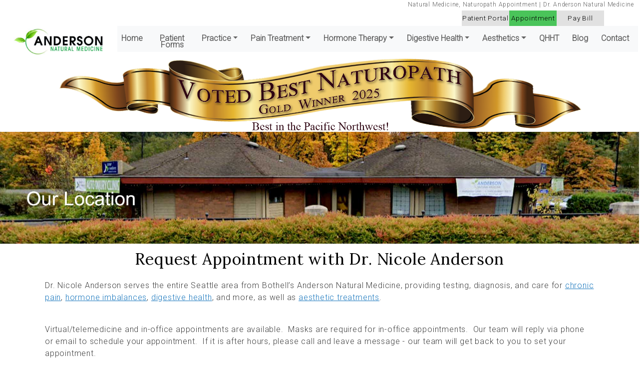

--- FILE ---
content_type: text/html
request_url: https://www.andersonnaturalmedicine.net/appointment.asp
body_size: 9194
content:
<!DOCTYPE html>
<html lang="en">
    

  <head>
    <meta charset="utf-8">
    <meta http-equiv="X-UA-Compatible" content="IE=edge">
    <meta name="viewport" content="width=device-width, initial-scale=1, shrink-to-fit=no">
    <!-- The above 3 meta tags *must* come first in the head; any other head content must come *after* these tags -->

    <!-- Google Tag Manager -->
    <script>(function(w,d,s,l,i){w[l]=w[l]||[];w[l].push({'gtm.start':
    new Date().getTime(),event:'gtm.js'});var f=d.getElementsByTagName(s)[0],
    j=d.createElement(s),dl=l!='dataLayer'?'&l='+l:'';j.async=true;j.src=
    'https://www.googletagmanager.com/gtm.js?id='+i+dl;f.parentNode.insertBefore(j,f);
    })(window,document,'script','dataLayer','GTM-TGT26FP');</script>
    <!-- End Google Tag Manager -->
    
    
    <title>Natural Medicine, Naturopath Appointment | Dr. Anderson Natural Medicine</title>
    <meta name="description" content="Natural Medicine, Naturopath Appointment, Natural medicine and using the healing power of nature, Dr. Anderson focuses on healing, not suppressing your symptoms.  At Anderson Natural Medicine we treat a variety of health issues, specializing in pain solutions, hormone therapy, digestive health and aesthetics.  Call today 425-429-2334, or request an appointment online.">
    <meta name="keywords" content="Natural medicine, naturopathic doctor, naturopath, naturopathic doctor near me, naturopath near me, naturopathic medicine, naturopathic physician, naturopathic practitioner, natural medicine doctor">
    <meta name="author" content="Dr. Nicole Anderson">

    <link rel="icon" href="favicon.ico">
    <link rel="apple-touch-icon" href="apple-icon-60x60.png" />

    <meta name="geo.region" content="US-WA" />
    <meta name="geo.placename" content="Bothell, WA" />
    <meta name="revisit-after" content="7 days" />

    <meta property="og:type" content="website"/>
    <meta property="og:url" content="https://www.andersonnaturalmedicine.net/appointment.asp"/>
    <meta property="og:image" content="https://www.andersonnaturalmedicine.net/template/andersonnaturalmedicine_logo.jpg"/>
    <meta property="og:title" content="Natural Medicine, Naturopath Appointment | Dr. Anderson Natural Medicine"/>
    <meta property="og:description" content="Natural Medicine, Naturopath Appointment, Natural medicine and using the healing power of nature, Dr. Anderson focuses on healing, not suppressing your symptoms.  At Anderson Natural Medicine we treat a variety of health issues, specializing in pain solutions, hormone therapy, digestive health and aesthetics.  Call today 425-429-2334, or request an appointment online."/>
    <meta property="fb:admins" content=""/>

<!--    
    <meta name="twitter:card" content="summary_large_image" />
    <meta name="twitter:site" content="@TWITTERHANDLE" />
    <meta name="twitter:creator" content="@TWITTERHANDLE">
    <meta name="twitter:title" content="Natural Medicine, Naturopath Appointment | Dr. Anderson Natural Medicine" />
    <meta name="twitter:description" content="Natural Medicine, Naturopath Appointment, Natural medicine and using the healing power of nature, Dr. Anderson focuses on healing, not suppressing your symptoms.  At Anderson Natural Medicine we treat a variety of health issues, specializing in pain solutions, hormone therapy, digestive health and aesthetics.  Call today 425-429-2334, or request an appointment online." />
    <meta name="twitter:image" content="../template/ADD_LOGO_FILENAME_HERE">
-->
    
    <meta name="googlebot" content="index,follow">
    <meta name="google" content="notranslate">   
    
    <!--UPDATE THIS CODE TO POINT TO CLIENT'S personal FB profile URL -->
    <meta property="article:author" content="https://www.facebook.com/andersonnaturalmedicine/"/>

    <!-- Bootstrap core CSS -->
    <link href="/css/bootstrap.min.css" rel="stylesheet">

    <!-- Custom Stylesheet -->
    <link href="/css/custom.min.css" rel="stylesheet" />
    
    <!-- Google Fonts -->
    <link rel="preconnect" href="https://fonts.googleapis.com">
    <link rel="preconnect" href="https://fonts.gstatic.com" crossorigin>
    <link href="https://fonts.googleapis.com/css2?family=Lora&family=Roboto:wght@300&display=swap" rel="stylesheet">

     
    <link rel="canonical" href="https://www.andersonnaturalmedicine.net/appointment.asp" />
    <!--<link rel="alternate" href="https://www.andersonnaturalmedicine.net/appointment.asp" hreflang="en-us" />-->

    

    <meta name="ROBOTS" content="INDEX, FOLLOW">

    
    <link rel="alternate" type="application/rss+xml" title="RSS" href="http://www.andersonnaturalmedicine.net/blog.xml" />
         
    
 
  </head>

<body>
    <!-- Google Tag Manager (noscript) -->
    <noscript><iframe src="https://www.googletagmanager.com/ns.html?id=GTM-TGT26FP"
    height="0" width="0" style="display:none;visibility:hidden"></iframe></noscript>
    <!-- End Google Tag Manager (noscript) -->

  
    <div class="container-fluid sticky-top" style="background-color:#ffffff;">
        <div class="fav-nav-upper">            
            
            <h1 class="h1_homepage">Natural Medicine, Naturopath Appointment | Dr. Anderson Natural Medicine</h1>
            
        </div>
        
        <div class="container-fluid">
        <div class="container row splitmenu" style="text-align:center;padding-top:5px;margin-right:auto;margin-left:auto;">
            <div class="col-md-9">&nbsp;</div>
            <div class="col-md-1 selector1" style="padding:10px 0px 10px 0px;"><span><a href="https://phr.charmtracker.com/login.sas" target="_blank" style="text-decoration:none;color:#000000;font-style:normal;" title="Natural Medicine, Naturopath Near Me | Dr. Anderson Natural Medicine Portal">Patient Portal</a></span></div>
            <div class="col-md-1 selector" style="padding:10px 0px 10px 0px;"><span><a href="../appointment.asp" style="text-decoration:none;color:#000000;font-style:normal;" title="Natural Medicine, Naturopath Near Me | Dr. Anderson Natural Medicine Portal">Appointment</a></span></div>
            <div class="col-md-1 selector1" style="padding:10px 0px 10px 0px;"><span><a href="../paybill.asp" style="text-decoration:none;color:#000000;font-style:normal;" title="Natural Medicine, Naturopath Near Me | Dr. Anderson Natural Medicine Portal">Pay Bill</a></span></div>
        </div>
        </div>

        <div class="container-fluid row" style="background-color:transparent; margin-top:0px;">   

                <div class="col-md-2">
                    <div class="logo"><a href="../"><img src="../template/andersonnaturalmedicine_logo.jpg" alt="Natural Medicine, Naturopath Near Me | Dr. Anderson Natural Medicine Home" title="Natural Medicine, Naturopath Near Me | Dr. Anderson Natural Medicine Home"></a></div> 
                </div><!-- /END col-md-3 -->

                <div class="col-md-10" style="background-color: transparent;">
                    <div class="d-flex justify-content-end">
                    <nav class="navbar navbar-expand-md navbar-light bg-light">
                        <div class="container" style="background-color:transparent;">
                            <button class="navbar-toggler" style="background-color:transparent;" type="button" data-bs-toggle="collapse" data-bs-target="#navbarSupportedContent" aria-controls="navbarSupportedContent" aria-expanded="false" aria-label="Toggle navigation">
                                <span class="navbar-toggler-icon"></span>
                            </button>
                            <div class="collapse navbar-collapse" id="navbarSupportedContent">
                                <ul class="navbar-nav mr-auto mb-2 mb-lg-0" style="text-align:center;">
                                    <li id="Home" class="nav-item"><a class="nav-link" href="../" title="Natural Medicine, Naturopath Near Me | Dr. Anderson Natural Medicine Home">Home</a></li>
                                    <li id="PatientForms" class="nav-item"><a class="nav-link" href="../patientforms.asp" title="Natural Medicine, Naturopath Near Me | Dr. Anderson Natural Medicine Patient Forms">Patient Forms</a></li>
                                    
                                    <li class="nav-item dropdown">
                                        <a class="nav-link dropdown-toggle" href="#" id="navbarDropdown" role="button" data-bs-toggle="dropdown" aria-expanded="false">Practice</a>
                                            <ul class="dropdown-menu" aria-labelledby="navbarDropdown">
                                                <li><a class="dropdown-item" href="../about.asp" title="Natural Medicine, Naturopath Near Me | Dr. Anderson Natural Medicine Meet Dr. Anderson">Meet Dr. Anderson</a></li>
                                                <li><a class="dropdown-item" href="../patientresources.asp" title="Natural Medicine, Naturopath Near Me | Dr. Anderson Natural Medicine Patient Resources">Patient Resources</a></li>
                                                <li><a class="dropdown-item" href="../patientforms.asp" title="Natural Medicine, Naturopath Near Me | Dr. Anderson Natural Medicine Patient Forms">Patient Forms</a></li>
                                                <li><hr class="dropdown-divider"></li>
                                                <li><a class="dropdown-item" href="../telemedicineappointments.asp" title="Natural Medicine, Naturopath Near Me | Dr. Anderson Natural Medicine Telemedicine Appointments">Telemedicine Appointments</a></li>
                                                <li><a class="dropdown-item" href="../patientfaqs.asp" title="Natural Medicine, Naturopath Near Me | Dr. Anderson Natural Medicine Patient FAQs">Patient FAQs</a></li>
                                                <li><a class="dropdown-item" href="../insurancepaymentpolicies.asp" title="Natural Medicine, Naturopath Near Me | Dr. Anderson Natural Medicine Insurance and Payment Policies">Insurance and Payment Policies</a></li>
                                                <li><hr class="dropdown-divider"></li>
                                                <li><a class="dropdown-item" href="../testimonials.asp" title="Natural Medicine, Naturopath Near Me | Dr. Anderson Natural Medicine Testimonials">Testimonials</a></li>
                                            </ul>
                                    </li>
                                    
                                     <li class="nav-item dropdown">
                                        <a class="nav-link text-nowrap dropdown-toggle" href="#" id="navbarDropdown" role="button" data-bs-toggle="dropdown" aria-expanded="false">Pain Treatment</a>
                                            <ul class="dropdown-menu" aria-labelledby="navbarDropdown">
                                                <li><a class="dropdown-item" href="../painsolutions.asp" title="Natural Medicine, Naturopath Near Me | Dr. Anderson Natural Medicine Pain Treatment">Pain Treatment</a></li>
                                                <li><a class="dropdown-item" href="../services.asp?service=Arthritis" title="Natural Medicine, Naturopath Near Me | Dr. Anderson Natural Medicine Arthritis">Arthritis</a></li>
                                                <li><a class="dropdown-item" href="../services.asp?service=Fibromyalgia" title="Natural Medicine, Naturopath Near Me | Dr. Anderson Natural Medicine Fibromyalgia">Fibromyalgia</a></li>
                                                <li><a class="dropdown-item" href="../services.asp?service=Chronic+Inflammation" title="Natural Medicine, Naturopath Near Me | Dr. Anderson Natural Medicine Chronic Inflammation">Chronic Inflammation</a></li>
                                                <li><a class="dropdown-item" href="../services.asp?service=Auto+Injury+Patients" title="Natural Medicine, Naturopath Near Me | Dr. Anderson Natural Medicine Auto Injury Patients">Auto Injury Patients</a></li>
                                                <li><a class="dropdown-item" href="../services.asp?service=Pain+Treatment+Injections" title="Natural Medicine, Naturopath Near Me | Dr. Anderson Natural Medicine Pain Treatment Injections">Pain Treatment Injections</a></li>
                                                <li><a class="dropdown-item" href="../services.asp?service=Regenerative+Medicine" title="Natural Medicine, Naturopath Near Me | Dr. Anderson Natural Medicine Regenerative Medicine">Regenerative Medicine</a></li>
                                                <li><a class="dropdown-item" href="../services.asp?service=Naltrexone+Pain+Therapy" title="Natural Medicine, Naturopath Near Me | Dr. Anderson Natural Medicine Naltrexone Pain Therapy">Naltrexone Pain Therapy</a></li>
                                                <li><a class="dropdown-item" href="../services.asp?service=Ozone+Healing+Therapy" title="Natural Medicine, Naturopath Near Me | Dr. Anderson Natural Medicine Ozone Healing Therapy">Ozone Healing Therapy</a></li>
                                            </ul>
                                    </li>                                   
 
                                     <li class="nav-item dropdown">
                                        <a class="nav-link text-nowrap dropdown-toggle" href="#" id="navbarDropdown" role="button" data-bs-toggle="dropdown" aria-expanded="false">Hormone Therapy</a>
                                            <ul class="dropdown-menu" aria-labelledby="navbarDropdown">
                                                <li><a class="dropdown-item" href="../hormonetherapy.asp" title="Natural Medicine, Naturopath Near Me | Dr. Anderson Natural Medicine Hormone Therapy">Hormone Therapy</a></li>
                                                <li><a class="dropdown-item" href="../services.asp?service=Thyroid+Conditions" title="Natural Medicine, Naturopath Near Me | Dr. Anderson Natural Medicine Thyroid Conditions">Thyroid Conditions</a></li>
                                                <li><a class="dropdown-item" href="../services.asp?service=Menopause" title="Natural Medicine, Naturopath Near Me | Dr. Anderson Natural Medicine Menopause">Menopause</a></li>
                                                <li><a class="dropdown-item" href="../services.asp?service=Anxiety+and+Depression" title="Natural Medicine, Naturopath Near Me | Dr. Anderson Natural Medicine Anxiety and Depression">Anxiety and Depression</a></li>
                                                <li><a class="dropdown-item" href="../services.asp?service=Chronic+Fatigue" title="Natural Medicine, Naturopath Near Me | Dr. Anderson Natural Medicine Chronic Fatigue">Chronic Fatigue</a></li>
                                            </ul>
                                    </li>
                                                                  
                                    <li class="nav-item dropdown">
                                        <a class="nav-link text-nowrap dropdown-toggle" href="#" id="navbarDropdown" role="button" data-bs-toggle="dropdown" aria-expanded="false">Digestive Health</a>
                                            <ul class="dropdown-menu" aria-labelledby="navbarDropdown">
                                                <li><a class="dropdown-item" href="../digestivehealth.asp" title="Natural Medicine, Naturopath Near Me | Dr. Anderson Natural Medicine Digestive Health">Digestive Health</a></li>
                                                <li><a class="dropdown-item" href="../services.asp?service=Celiac+Disease" title="Natural Medicine, Naturopath Near Me | Dr. Anderson Natural Medicine Celiac Disease">Celiac Disease</a></li>
                                                <li><a class="dropdown-item" href="../services.asp?service=Food+Allergies+And+Intolerance" title="Natural Medicine, Naturopath Near Me | Dr. Anderson Natural Medicine Food Allergies And Intolerance">Food Allergies And Intolerance</a></li>
                                                <li><a class="dropdown-item" href="../services.asp?service=Irritable+Bowel+Syndrome" title="Natural Medicine, Naturopath Near Me | Dr. Anderson Natural Medicine Irritable Bowel Syndrome">Irritable Bowel Syndrome</a></li>
                                                <li><a class="dropdown-item" href="../services.asp?service=Crohns+Disease" title="Natural Medicine, Naturopath Near Me | Dr. Anderson Natural Medicine Crohn`s Disease">Crohn`s Disease</a></li>
                                                <li><a class="dropdown-item" href="../services.asp?service=Ulcerative+Colitis" title="Natural Medicine, Naturopath Near Me | Dr. Anderson Natural Medicine Ulcerative Colitis">Ulcerative Colitis</a></li>
                                            </ul>
                                    </li>
                                    
                                    <li class="nav-item dropdown">
                                        <a class="nav-link dropdown-toggle" href="#" id="A1" role="button" data-bs-toggle="dropdown" aria-expanded="false">Aesthetics</a>
                                            <ul class="dropdown-menu" aria-labelledby="navbarDropdown">
                                                <li><a class="dropdown-item" href="../aesthetics.asp" title="Natural Medicine, Naturopath Near Me | Dr. Anderson Natural Medicine Aesthetics">Aesthetics</a></li>
                                                <li><a class="dropdown-item" href="../services.asp?service=Ultherapy" title="Natural Medicine, Naturopath Near Me | Dr. Anderson Natural Medicine Ultherapy">Ultherapy</a></li>
                                                <li><a class="dropdown-item" href="../services.asp?service=Nonsurgical+Hair+Restoration" title="Natural Medicine, Naturopath Near Me | Dr. Anderson Natural Medicine Nonsurgical Hair Restoration">Nonsurgical Hair Restoration</a></li>
                                            </ul>
                                    </li>

                                    <li id="Blog" class="nav-item"><a class="nav-link" href="../services.asp?service=QHHT" title="Natural Medicine, Naturopath Near Me | Dr. Anderson Natural Medicine QHHT">QHHT</a></li>
                                    <li id="Blog" class="nav-item"><a class="nav-link" href="../blog.asp" title="Natural Medicine, Naturopath Near Me | Dr. Anderson Natural Medicine Blog">Blog</a></li>
                                    <li id="Contact" class="nav-item"><a class="nav-link" href="../contact.asp" title="Natural Medicine, Naturopath Near Me | Dr. Anderson Natural Medicine Contact">Contact</a></li>

                                </ul>
                            </div><!-- /END collapse -->
                        </div><!-- /END container -->
                    </nav>
                    </div>

    
            </div><!-- /END col-md-9 -->

        </div><!-- /header -->
 
    </div><!-- /container -->

     <div class="container"><img src="../template/HERO_BestOfPNW.png" alt="Meet Dr. Nicole Anderson" title="Meet Dr. Nicole Anderson" style="height:auto;max-width:100%;"></div>
    

    <div class="container-fluid">        

        <div>
              
                <div class="container-fluid"><img src="../template/HERO_BACK_location.jpg" alt="Contact" title="Contact" style="height:auto;max-width:100%;">
                </div>                                

               
    </div>
            
    <section id="background_text">



    <div class="container">
      
       <div class="intro_h gradient-text"> 
            <!-- Introduction --> 
                <header>  
	                <h2><p><span>Request Appointment with Dr. Nicole Anderson</span></p> </h2>
                </header>    
        </div>
        
        <section class="row">
            <!-- Main content area -->
                <div class="col-md-12" style="padding:10px;">
                    <p>Dr. Nicole Anderson serves the entire Seattle area from Bothell&rsquo;s Anderson Natural Medicine, providing testing, diagnosis, and care for&nbsp;<a title="Chronic Pain" href="../painsolutions.asp">chronic pain</a>,&nbsp;<a title="Hormone Therapy" href="../hormonetherapy.asp">hormone imbalances</a>,&nbsp;<a title="Digestive Health" href="../digestivehealth.asp">digestive health</a>, and more, as well as&nbsp;<a title="Aesthetic Treatments" href="../aesthetics.asp">aesthetic treatments</a>.<br /><br /></p>
<p>Virtual/telemedicine and in-office appointments are available.&nbsp; Masks are required for in-office appointments.&nbsp; Our team will reply via phone or email to schedule your appointment.&nbsp; If it is after hours, please call and leave a message - our team will get back to you to set your appointment.</p>
<h4 style="text-align: center;"><strong>Call to schedule an appointment today!<br />&nbsp;</strong></h4>
<p style="text-align: center;"><a style="background-color: #0ead4b; font-weight: bold; font-variant: small-caps; padding: 10px; color: #fff; border-radius: 25px; font-size: 1.5rem;" href="tel:+1-425-429-2334">425-429-2334</a></p>
<div class="col-sm-12 row">
<div class="col-sm-6" style="padding-left: 25px; padding-right: 25px;">
<h3 style="text-align: center;"><strong>New Patients</strong></h3>
<p>New patients must complete the <a title="New Patient Forms" href="../patientforms.asp"><strong>new patient forms</strong></a> prior to your first appointment.&nbsp; Please visit the <strong><a title="New Patient Forms" href="../patientforms.asp">New Patients Forms</a></strong>, download and complete the forms.</p>
</div>
<div class="col-sm-6" style="padding-left: 25px; padding-right: 25px;">
<h3 style="text-align: center;"><strong>Existing Patients</strong></h3>
<p>For existing patients ~ Please contact Dr. Anderson directly, through the electronic health records system <a href="https://phr.charmtracker.com/login.sas" target="_blank">Charm</a> to communicate directly with Dr. Anderson, and ensure your privacy and HIPPA.</p>
</div>
</div>
                </div>

        </section><!--END class=row--> 

    </div><!-- END container-->

<!--BEGIN FOOTER HERE:-->
    </section> <!--END from header.inc background_text-->
    </div> <!--END from header.inc container-fluid-->
    <div style="clear: both;"> </div>

<script type="text/javascript">
  try {
    document.getElementById("Appointment").className = "active";
    document.getElementById("Appointment").style.color = "black";
  }
  catch(err){}
</script>

<!-- Footer -->

    <footer class="footer">
    

    

            
        <div class="container-fluid" style="background-color:#000;">
            <div class="col-md-12 row">

                <!-- FOOTER - SECTION A Logo-->
                <div class="col-md-12" style="text-align:left;padding-top:10px;">
                    <div><a href="../"><img src="../template/andersonnaturalmedicine_logo_black.jpg" style="max-width:250px;" alt="Natural Medicine, Naturopath Near Me | Dr. Anderson Natural Medicine Home" title="Natural Medicine, Naturopath Near Me | Dr. Anderson Natural Medicine Home"></a></div> 
                </div>
            
                <!-- FOOTER - SECTION B LOCATION CONTACT-->
                <div class="col-md-4" style="padding-top:10px;">
                    <div>
                        <h5><img src="../template/Icon_Location.png" title="Natural Medicine, Naturopath Near Me | Dr. Anderson Natural Medicine" alt="Natural Medicine, Naturopath Near Me | Dr. Anderson Natural Medicine"/>Find us!</h5>
                    </div>

                    <div itemscope itemtype = "https://schema.org/LocalBusiness">
                        <span itemprop = "name"><strong>Anderson Natural Medicine</strong></span>
                        <div itemprop="address" itemscope itemtype="https://schema.org/PostalAddress">
                        <span itemprop = "streetAddress">16923 96th Ave NE</span><br />
                        <span itemprop = "addressLocality">Bothell, </span><span itemprop = "addressRegion">WA </span><span itemprop = "postalCode">98011</span>
                        </div>
                        <span itemprop = "telephone"><img src="../template/Icon_phone.png" title="Natural Medicine, Naturopath Near Me | Dr. Anderson Natural Medicine" alt="Natural Medicine, Naturopath Near Me | Dr. Anderson Natural Medicine"/>&nbsp;&nbsp;&nbsp;<a href="tel:+1-425-429-2334" style="color:#fff;">425-429-2334</a></span>
                        <img itemprop="photo" src="../template/spacer.gif" alt="Front view" title="Natural Medicine, Naturopath Near Me | Dr. Anderson Natural Medicine"/>
                    </div>
                    <!--<img src="../template/Icon_email_w.png" title="Natural Medicine, Naturopath Near Me | Dr. Anderson Natural Medicine" alt="Natural Medicine, Naturopath Near Me | Dr. Anderson Natural Medicine"/>&nbsp;&nbsp;&nbsp;<a href="mailto:info@bWyse.com">info@bWyse.com</a>-->

                </div>
            
                <!-- FOOTER - SECTION C REVIEW-->
                <div class="col-md-4 footer-review" style="padding-top:10px;">

                    <h5><img src="../template/Icon_ReviewStars.png" title="Natural Medicine, Naturopath Near Me | Dr. Anderson Natural Medicine" alt="Natural Medicine, Naturopath Near Me | Dr. Anderson Natural Medicine"/><br />Our Reviews!</h5>

                    <div itemscope="" itemtype="https://schema.org/Product">
                        <meta itemprop="description"   content="desc" />
                        <meta itemprop="name"          content="name" />

                        <div class="aggregateRating" itemprop="aggregateRating" itemscope="" itemtype="https://schema.org/AggregateRating">
                            <div class="stars">
                                <div class="star" style="width:70.2px;"></div>
                            </div>
                            <span class="rated">Rated </span>
                            <span class="ratingValue" itemprop="ratingValue">5</span>
                            <span class="ratedfrom"> of </span>
                            <span class="bestRating" itemprop="bestRating">5</span>
                            <span class="basedon"> of </span>
                            <span class="reviewCount" itemprop="reviewCount">8</span>
                            <span class="reviewstxt"> reviews. </span>
                        </div>
                    </div>

                    <div itemscope="" itemtype="https://schema.org/Review">
                        <div itemprop="description">
                            Dr. Nicole is the absolute best. With Ultherapy, I look 10 years younger and simply amazing. People NOW comment all the time how wonderful I look and they don't know why. It's my secret weapon. Ultherapy and Dr. Anderson!
                        </div>
                        <span itemprop="author" itemscope="" itemtype="https://schema.org/Person">
                            By: <span itemprop="name">Ann M</span> about
                        </span>
                        <span itemprop="itemReviewed" itemscope="" itemtype="https://schema.org/Thing">
                        <span itemprop="name">Anderson Natural Medicine</span>
                        </span><br />
                        <span itemprop="datePublished" content="2020-06-23">
                            Date published: 06/23/2020
                        </span>
                        <br />
                    </div>
                    
                </div>

                <!-- FOOTER - SECTION D SOCIAL MEDIA AND E NAVIGATION-->
                <div class="col-md-4" style="padding-top:10px;">
                <div class="socialmedia">
                <!--<a href="https://twitter.com/" target="_blank" rel="noopener"><img src="/template/SMIcon_Twitter_white.png" alt="Check out Anderson Natural Medicine on Twitter!" title="Check out Anderson Natural Medicine on Twitter!"/></a>-->
                <a href="https://www.facebook.com/andersonnaturalmedicine" target="_blank" rel="noopener"><img src="/template/SMIcon_Facebook_white.png" alt="Check out Anderson Natural Medicine on Facebook!" title="Check out Anderson Natural Medicine on Facebook!" /></a>
                <a href="https://www.google.com/maps/place/Anderson+Natural+Medicine/@47.7507387,-122.2119341,15z/data=!4m2!3m1!1s0x0:0x5b6a21b15e5e7d83?sa=X&ved=2ahUKEwjDnun4g-z3AhXHIjQIHW2gALQQ_BJ6BAhXEAU" target="_blank" rel="noopener"><img src="/template/SMIcon_Google_white.png" alt="Check out Anderson Natural Medicine on Google" title="Check out Anderson Natural Medicine on Google"/></a>
                <!--<a href="https://www.youtube.com/user/" target="_blank" rel="noopener"><img src="/template/SMIcon_YouTube_white.png" alt="Check out Anderson Natural Medicine on You Tube!" title="Check out Anderson Natural Medicine on You Tube!"/></a>-->
                <!--<a href="https://www.pinterest.com/" target="_blank" rel="noopener"><img src="/template/SMIcon_Pinterest_white.png" alt="Check out Anderson Natural Medicine on Pinterest!" title="Check out Anderson Natural Medicine on Pinterest!"/></a>-->
                <a href="https://www.linkedin.com/in/nicole-anderson-nd-4005ab14" target="_blank" rel="noopener"><img src="/template/SMIcon_LinkedIn_white.png" alt="Check out Anderson Natural Medicine on Linked In!" title="Check out Anderson Natural Medicine on Linked In!"/></a>
                <!--<a href="https://www.instagram.com/" target="_blank" rel="noopener"><img src="/template/SMIcon_Instagram_white.png" alt="Check out Anderson Natural Medicine on Instagram!" title="Check out Anderson Natural Medicine on Instagram!"/></a>-->
                <!--<a href="https://www.alignable.com/" target="_blank" rel="noopener"><img src="/template/SMIcon_Alignable_white.png" alt="Check out Anderson Natural Medicine on Alignable!" title="Check out Anderson Natural Medicine on Alignable!"/></a>-->
                <div><br />
                    <ul class="navbar-nav" style="line-height:1rem;">
                        <li id="Terms" class="nav-item"><a class="nav-link" href="../termsofuse.asp" title="Natural Medicine, Naturopath Near Me | Dr. Anderson Natural Medicine Terms Of Use" style="color:#fff;">Terms of Use</a></li>
                        <li id="Privacy" class="nav-item"><a class="nav-link" href="../privacypolicy.asp" title="Natural Medicine, Naturopath Near Me | Dr. Anderson Natural Medicine Privacy Policy" style="color:#fff;">Privacy Policy</a></li>
                        <li id="Sitemap" class="nav-item"><a class="nav-link" href="../sitemap.asp" title="Natural Medicine, Naturopath Near Me | Dr. Anderson Natural Medicine Sitemap" style="color:#fff;">Sitemap</a></li>
                    </ul>
                </div>
                </div><!-- /END socialmedia -->

                </div><!--END col-md-3--> 
            </div><!--END row-->           
        </div><!--END container-fluid--> 
        
         <div class="container-fluid" style="background-color:#000;">
            <div class="row">
            
                <!-- FOOTER - SECTION E META DESCRIPTION-->
                <div class="col-md-12" style="width:95%;text-align:left;border:solid 1px #ffffff;margin:10px;font-size:.85rem;line-height:1rem;padding:7px;">
                    Dr. Nicole Anderson is a naturopath in Bothell, serving the entire Seattle area from Anderson Natural Medicine, where she offers diagnosis, treatment, regenerative medicine, and pain management for a range of conditions. Patients can get help with chronic pain, including prolotherapy and other pain treatment injections, to address arthritis, fibromyalgia, and chronic inflammation; testing for food allergies and food intolerances; symptoms of menopause and perimenopause; and cosmetic services, such as skin-tightening Ultherapy and PRP-based hair restoration.
                </div>         
            </div><!--END row-->           
        </div><!--END container-->       
        
      


        <div class="container-fluid" style="background-color:#000;">
            <div class="row">
            
                <!-- FOOTER - SECTION E META DESCRIPTION-->
                <div class="col-md-12 footerdescription">
                    Natural Medicine, Naturopath Appointment, Natural medicine and using the healing power of nature, Dr. Anderson focuses on healing, not suppressing your symptoms.  At Anderson Natural Medicine we treat a variety of health issues, specializing in pain solutions, hormone therapy, digestive health and aesthetics.  Call today 425-429-2334, or request an appointment online.
                </div>         
            </div><!--END row-->           
        </div><!--END container-->

        <div class="container-fluid footer-bottom">
            <div class="container footer-bottom">
                <div class="row">
                   <div class="col-sm-6 copyright">
                        
                        &copy; 2013 - 2026. Anderson Natural Medicine. All Rights Reserved.
                    </div>
                    
                    <div class="col-sm-6 builtby">
                        Built by: <a href="https://www.bwyseinternetmarketing.com" target="_blank" rel="noopener" style="color:#ffffff;text-decoration:none;">bWyse Internet Marketing</a>
                    </div>
                </div><!--END row-->
            </div><!--END container-->
        </div><!--END container-fluid-->



    </footer> 


<!-- Include all compiled plugins (below), or include individual files as needed --> 
    <!-- Placed at the end of the document so the pages load faster -->

    <!-- Bootstrap core JavaScript and Popper2 (popper2 must be above bootstrap.min.js) -->
    <script src="/js/popper.min.js" defer></script>
    <script src="/js/bootstrap.min.js" defer></script>
    
    <!-- Counter JavaScript -->
    <script src="/js/count-up.min.js" defer></script>

    <!-- Google Rich Card Organization Information-->
    <script type="application/ld+json">
    {
      "@context": "http://schema.org",
      "@type": "Organization",
      "name": "Anderson Natural Medicine",
      "logo": "https://andersonnaturalmedicine.net/template/bWyseLogo.jpg",      
      "url": "https://www.andersonnaturalmedicine.net",
      "sameAs": [
        "https://www.facebook.com/andersonnaturalmedicine/",
        "https://goo.gl/maps/VCvuWeeHUWQWNWDr9",
        "https://www.linkedin.com/in/nicole-anderson-nd-4005ab14/"
      ],
      "contactPoint": [{
        "@type": "ContactPoint",
        "telephone": "+1-425-429-2334",
        "contactType": "Customer Service"
      }]
    }
    </script>  
   

</body>
</html>



--- FILE ---
content_type: text/css
request_url: https://www.andersonnaturalmedicine.net/css/custom.min.css
body_size: 9735
content:
@charset "utf-8";41
/* CSS Document */
	@font-face {
        font-family:"AvantGarde";
        src: url('../fonts/AvantGarde.eot');
        src: url('../fonts/AvantGarde.eot?#iefix') format('embedded-opentype'),
        url('../fonts/AvantGarde.svg') format('svg'),
        url('../fonts/AvantGarde.woff') format('woff'),
        url('../fonts/AvantGarde.ttf') format('truetype');
        font-weight: normal;
        font-style: normal;
    }

body{font-family:'Roboto', sans-serif; font-size:1rem; background-color:transparent; color:#404040; font-weight:normal;letter-spacing: .05rem;}

.container{background-color:#ffffff;padding:0px 0px 0px 0px;}
.container-fluid{background-color:#ffffff;padding:0px 0px 0px 0px;}

.row{margin-right:10px;margin-left:10px;}

    .hr {
        margin-top:20px;
        margin-bottom:20px;
        border-top:20px solid #3f8000;
    }

    .blockquote_style 
        {background-color:transparent; line-height:normal; padding:10px 10px;margin:0 0 10px;border-left:25px solid #fff;}

    /*BEGIN NEW VIDEO BACKGROUND */
    .video {
      position:fixed;
      top: 50%;
      left: 50%;
      z-index: -100;
      min-width: 100%;
      min-height: 100%;
      width: auto;
      height: auto;
      margin-top:0px;
      -webkit-transform: translate(-50%, -50%);
          -ms-transform: translate(-50%, -50%);
              transform: translate(-50%, -50%);
    }
    /*END NEW VIDEO BACKGROUND */
 
 /*BEGIN NEW HERO IMAGE BACKGROUND */
.hero-image {
  background-image: url("../template/HERO_FamilyWalking.jpg"); /* The image used */
  background-color: #cccccc; /* Used if the image is unavailable */
  height: 400px; /* You must set a specified height */
  background-position: center; /* Center the image */
  background-repeat: no-repeat; /* Do not repeat the image */
  background-size: cover; /* Resize the background image to cover the entire container */
}
.hero-image-content {
    color:#fff;
    padding:60px 50px 50px 50px;
    font-size:1rem;
    }
 
 /*END NEW HERO IMAGE BACKGROUND */ 
 
 /*BEGIN HOME PAIN AUTO IMAGE BACKGROUND */ 
 .homepain-auto {
  background-image: url("../images/website/HOME_PAIN_autoworkpain.jpg"); /* The image used */
  background-color: #cccccc; /* Used if the image is unavailable */
  height: 250px; /* You must set a specified height */
  background-position: center; /* Center the image */
  background-repeat: no-repeat; /* Do not repeat the image */
 }
 .homepain-chronic {
  background-image: url("../images/website/HOME_PAIN_chronicpain.jpg"); /* The image used */
  background-color: #cccccc; /* Used if the image is unavailable */
  height: 250px; /* You must set a specified height */
  background-position: center; /* Center the image */
  background-repeat: no-repeat; /* Do not repeat the image */
 }
 
/*END HOME PAIN AUTO IMAGE BACKGROUND */ 

 /*BEGIN FOOTER APPOINTMENT IMAGE BACKGROUND */
.contact-image {
  background-image: url("../template/FOOTER_Contact_BKGD.jpg"); /* The image used */
  background-color: #cccccc; /* Used if the image is unavailable */
  height: 600px; /* You must set a specified height */
  background-position: center; /* Center the image */
  background-repeat: no-repeat; /* Do not repeat the image */
  background-size: cover; /* Resize the background image to cover the entire container */
}
 /*END FOOTER APPOINTMENT IMAGE BACKGROUND */
 
  /*BEGIN FOOTER CONTACT IMAGE BACKGROUND */
.contacttop-image {
  background-image: url("../template/FOOTER_ContactTop_BKGD.jpg"); /* The image used */
  background-color: #cccccc; /* Used if the image is unavailable */
  height: 350px; /* You must set a specified height */
  background-position: center; /* Center the image */
  background-repeat: no-repeat; /* Do not repeat the image */
  background-size: cover; /* Resize the background image to cover the entire container */
}
 /*END FOOTER CONTACT IMAGE BACKGROUND */
 

.fav-nav-upper /* Top BKGD where the <h1> goes */
    {min-height:0px; background:#fff; color:#636363; float: right; width:100%;}
.h1_homepage /* Used in header.inc to format the H1 tag at top right corner of the site */
    {background-color:transparent; color:#636363; padding: 2px 10px 0px 0px; margin: 0px 0px 0px 0px; text-align: right; float: right; font-size: 12px;}

/*BEGIN HEADER*/
.header{margin:2px 2px 2px 2px;padding:2px 2px 2px 2px; background-color:transparent;}

.logo{display:block; float:left; padding:5px;}
.logo img{ width:100%; height:auto; max-width:200px;}
.bizname{ min-height:10px; padding-right:10px; padding-top:5px;text-align:left; font-family:'Roboto', sans-serif; font-size:2rem; font-weight:normal; line-height:normal;}
.tagline{padding-left:75px; min-height:10px; padding-right:10px; text-align:left; font-family:'Roboto', sans-serif; font-size:150%; font-weight:normal;  line-height:normal; color:#464646;}
.tagline img{ width:100%; height:auto; max-width:100%;}
.callus{color:#000000; min-height:10px;font-size:100%; font-weight:normal; text-align:center;}
.socialmediaheader{background-color:transparent;color:#fff; text-align: center;}

/*END HEADER*/

/*TOP RIGHT SPLIT MENU - NAVIGATION*/
.splitmenu {text-align:right;background-color:transparent;line-height:.85;font-size:.85rem;font-weight:normal;font-family:'Roboto', sans-serif;min-height:25px;}

.selector {background-color:#4ac45a;}
.selector:col-md-1 {background-color:#4ac45a;}
.selector:hover {background-color:#00adef;}

.selector1 {background-color:#e1e1e1;}
.selector1:col-md-1 {background-color:#e1e1e1;}
.selector1:hover {background-color:#00adef;}



/*END TOP RIGHT SPLIT MENU - NAVIGATION*/

/*NAVIGATION*/
.justify-content-center
    {justify-content: center!important;}
    
.justify-content-end
    {justify-content: right!important;}    

.navbar{
    padding-top:0px;
    padding-bottom:0px;
    letter-spacing: 0rem;
}

.navbar>.container,.navbar>.container-fluid
    /*menu bar background color -- MENU text font-size*/
    {text-align:right;background-color:transparent;padding-top:10px;line-height:.85;font-size:1rem;font-weight:bold;font-family:'Roboto', sans-serif;min-height:50px;}

.navbar-nav .nav-link{
    padding-right:0;
    padding-left:0;
}

.navbar-light .navbar-nav .nav-link /*Changes main menu link background and text color*/
    {color:#636363;background-color:transparent;margin-right:10px;}
    
.navbar-light .navbar-nav .nav-link:focus,.navbar-light .navbar-nav .nav-link:hover
    /*Changes menu mouseover text color*/
    {color:#000000;background-color:transparent;text-decoration:none;border-radius:10px;}

.navbar-light .navbar-nav .active>.nav-link,.navbar-light .navbar-nav .nav-link.active,.navbar-light .navbar-nav .nav-link.show,.navbar-light .navbar-nav .show>.nav-link
    /*Changes menu mouseover ACTIVE text color - when on the menu page*/
    {color:#000000;background-color:transparent;font-style: italic;border-radius:10px;}
    
.dropdown-menu {
    display: none;
} 

.dropdown-item {
    color:#000;/*dropdown font color*/
    background-color:transparent;/*dropdown background color*/
} 

.dropdown-item:hover {
    color:#000;/*changes mouseover dropdown font color*/
    background-color:#00adef;/*changes mouseover dropdown background color*/
} 

.navbar-toggler
    /*Changes Responsive Hamburger Menu Colors*/
    {padding:.35rem .35rem;font-size:1.25rem;line-height:1;background-color:white;border:0px solid transparent;border-radius:.25rem}
.navbar-toggler:focus,.navbar-toggler:hover{text-decoration:none}  
.navbar-toggler-icon{display:inline-block;width:1.5em;height:1.5em;vertical-align:middle;background-repeat:no-repeat;background-position:center;background-size:100%;text-align:center;}

.dropdown-menu
    /*Changes layout of dropdown mobile box*/
    {border: solid 0px #000000;
    font-size:1.1rem;
    line-height:1.25rem;
    }

.dropdown-item
    /*Changes dropdown mobile layout */
    {text-align:center;}

/*END NAVIGATION*/

/*BEGIN MOUSEOVER COLORS*/
a {color:#1b78be; text-decoration: underline; background-color: transparent}
a:focus,a:hover {color:#77b643; text-decoration: underline; font-style:italic;}
a:focus {outline: 5px auto -webkit-focus-ring-color; outline-offset: -2px}
/*END MOUSEOVER COLORS*/


    /*BEGIN HOMEPAGE PRODUCT CAROUSEL MARQUEE TEAM LAYOUT*/

    /* Use with col-md-4 - for three photos wide & productcarousel_3col.js
    .carousel-inner.onebyone-carosel { margin: auto; width: 90%; }
    .onebyone-carosel .active.left { left: -33.33%; }
    .onebyone-carosel .active.right { left: 33.33%; }
    .onebyone-carosel .next { left: 33.33%; }
    .onebyone-carosel .prev { left: -33.33%; }
    */

    .carousel-inner.onebyone-carosel { margin: auto; width: 90%; }
    .onebyone-carosel .active.left { left: -25%; }
    .onebyone-carosel .active.right { left: 25%; }
    .onebyone-carosel .next { left: 25%; }
    .onebyone-carosel .prev { left: -25%; }
    .product_intro {text-align:center; font-family:'Roboto', sans-serif; font-weight:bold; text-align:center; vertical-align: top;}
        
    .product_intro h2
        {font-size:2rem; color: #000000;}

    /*END HOMEPAGE PRODUCT CAROUSEL MARQUEE  TEAM LAYOUT*/

    /*BEGIN PAGE LAYOUTS*/
    #background_text 
    /* Used in header.inc to layout background for content on pages */
        {/*background-color: Orange;*/ position:relative; z-index:1; height: auto; min-height: 10px;overflow: visible; margin: 0px 0px 0px 0px; padding: 0px 0px 0px 0px;}

    .intro_h 
    /* intro in the layout for the title/intro of each page */
        {background-color:transparent; padding: 2px 2px 2px 2px; margin: 0px 0px 0px 0px; font-family:'Lora', serif; font-weight:bold; text-align:center;}

    .intro_h h2
        {font-size:2rem; color:#000000; margin-bottom:0px;text-weight:bold;}
        
    .intro_h p
        {margin-bottom:0px; padding:10px;} 
        
/*       
    .gradient-text {
background: #A3FFFF;
background: -webkit-linear-gradient(to top, #A3FFFF 0%, #0011FF 100%);
background: -moz-linear-gradient(to top, #A3FFFF 0%, #0011FF 100%);
background: linear-gradient(to top, #A3FFFF 0%, #0011FF 100%);
-webkit-background-clip: text;
-webkit-text-fill-color: transparent;
        } 
*/          

    /*END PAGE LAYOUTS*/

    /*BEGIN ASIDE LAYOUTS*/
    .side-panel
        {background-color:#ebebeb; margin:5px 5px 5px 5px; min-height:52px; padding:5px 5px; line-height:1.5rem;font-family:'Roboto', sans-serif; font-size:1rem !important; color:#000; border-left:solid 0px #000;}
    .side-panel ul li
        {list-style-image:url(../images/arrow.jpg); line-height:1.5rem;}
    .side-panel ul li a
        {color:#1b78be; font-weight:normal;}


    /*END ASIDE LAYOUTS*/

    /*BEGIN ONLINE STORE LAYOUTS*/
    .cartlogin 
    /*Used in header.inc to layout the sign-in now button */
        {background-color: #959595; text-align:center; border: 0px solid red; margin-bottom:10px; /*font-variant: small-caps; font-weight: bold;*/}

        .cartlogin a:link { color:#FFD700; text-decoration: none; }
        .cartlogin a:visited { color:white; text-decoration: none; }
        .cartlogin a:hover { color:#FFD700; text-decoration: none; }
        .cartlogin a:active { color:#FFD700; text-decoration: underline; }

    /*END ONLINE STORE LAYOUTS*/

    /*BEGIN FOOTER*/
    .label {margin-bottom:0px;}

    .footer
        {font-size:1rem; background-color:transparent;color:#fff;text-align:center;padding-top:0px;line-height:1.5rem;border-top:solid 0px #464646;}
        
    /*Footer Menu*/    
    .footernav > li > a
        {background-color:transparent; padding-top:0px; padding-bottom:0px;}
    .footernav>li>a
        {text-decoration:none; color: #fff;}
    .footernav>li>a:focus,
    .footernav>li>a:hover 
        {text-decoration: underline; color:red;}    

    /*Review Footer*/
    .footer-review
        {background-color:transparent;font-size:.75rem;line-height:1rem;}
        
    /*Social Media Footer*/ 
    .socialmediasection  
        {margin:5px 5px 5px 5px; padding:5px 5px 5px 5px;} 
    .socialmedia    
        {background-color:transparent;padding:5px 5px 5px 5px;color:#000000; text-align: center;}

    .reviewtool
        {background-color: Fuchsia; padding:5px 5px 5px 5px; color:#000000; text-align: center; font-weight:bold; }
    .reviewtool .img
        {padding-right:3px; width:27px; height:27px; border: 0;}

    /*Metadata Footer Description*/
    .footerdescription
        {background-color:transparent;font-size:.75rem;line-height:1rem;padding-top:10px;/*border-top:solid 1px gray;*/}

    /*Footer Bottom*/
    .footer-bottom
        {color:#ffffff; background-color:#000000;}

    .copyright{float:left;text-align:left;font-size:.75rem;}

    .builtby{float:right;text-align:right;font-size:.75rem;}

    /*END FOOTER*/
    

    /*BEGIN Laptop DISPLAY*/
    @media (max-width: 1100px) { 
     .navbar>.container,.navbar>.container-fluid
    /*menu bar background color -- MENU text font-size*/
    {font-size:.65rem;}
    }    

    /*BEGIN MOBILE DISPLAY*/
    @media (max-width: 600px) {
    .logo{display:block; padding:5px;}
    .logo img{text-align:center; width:100%; height:auto; min-width:200px;}
    .bizname{ min-height:10px; padding-right:10px; padding-top:20px;text-align:center;color:#1e429b; font-family:'Roboto', sans-serif;font-variant:small-caps; font-size:4rem; font-weight:normal; line-height:1rem;}
    .bizname2{ min-height:10px; padding-right:10px; padding-top:0px;text-align:center;color:#e0a826; font-family:'Roboto', sans-serif;font-variant:small-caps;letter-spacing:9px; font-size:3.5rem; font-weight:normal; line-height:normal;}
    .tagline{padding-left:5px; min-height:10px; padding-right:10px;padding-bottom:10px; text-align:center; font-family:'Roboto', sans-serif; font-size:125%; font-weight:bold;  line-height:1rem; color:#000000;}
    .tagline img{ width:100%; height:auto; max-width:100%;}
    .callus{margin:2px 2px 2px 2px; color:#000000; min-height:10px; margin-top:10px;font-size:100%; font-weight:normal; text-align:center;padding-right:10px;}
    .socialmediaheader
        {background-color:transparent;padding:15px 5px 0px 5px;color:#000000; text-align: center;}
    .carousel-caption {display:none;}  
    
    .side-panel{display:none;}
    
    .hero-image{height:525px;}
    .contact-image{height:800px;}
    .contacttop-image{height:450px;background-image: url("../template/FOOTER_ContactTop_BKGD_s.jpg"); /* The image used */}
    

    
    }
    
        /*BEGIN HOMEPAGE SWAG TEXT CENTER BKGD IMAGE*/

    .swag { background: url('../template/SWAG_background_palmleaves.jpg') no-repeat center center;background-size: cover; background-attachment: fixed; padding: 50px 0; }
    .swag h1 { color: #ffffff; font-size: 30px; /%text-transform: uppercase;*/ letter-spacing: 5px; }
    .swag h1 span { display: block; font-size: 25px; margin-top: 20px; }
    .down-arrow-btn { width: 40px; height: 40px; border-radius: 50%; -moz-border-radius: 50%; -webkit-border-radius: 50%; -o-border-radius: 50%; background: rgba(61, 201, 179, 0.8); display: inline-block; margin: 10px auto 20px; color: #fff; font-size: 16px; line-height: 40px; text-align: center; }
    .swag h2 { color: #fff; font-size:2.5rem;}
    .swag p { color: #ffffff; font-size:1rem;}

    .down-arrow-btn:hover, .down-arrow-btn:focus { color: #fff; background: rgba(61, 201, 179, 1); }

    /*END HOMEPAGE SWAG TEXT CENTER BKGD IMAGE*/
    
    
    /*END MOBILE DISPLAY*/

    /*BEGIN iPAD DISPLAY*/
    @media (max-width: 768px) {
    .logo{display:block; padding:5px;text-align:center;}
    .logo img{ width:100%; height:auto; max-width:150px;}
    .bizname{ min-height:10px; padding-right:10px; padding-top:20px;text-align:center;color:#1e429b; font-family:'Roboto', sans-serif;font-variant:small-caps; font-size:4rem; font-weight:normal; line-height:1rem;}
    .bizname2{ min-height:10px; padding-right:10px; padding-top:0px;text-align:center;color:#e0a826; font-family:'Roboto', sans-serif;font-variant:small-caps;letter-spacing:9px; font-size:3.5rem; font-weight:normal; line-height:normal;}
    .tagline{padding-left:5px; min-height:10px; padding-right:10px;padding-bottom:10px; text-align:center; font-family:'Roboto', sans-serif; font-size:125%; font-weight:bold;  line-height:1rem; color:#000000;}
    .tagline img{ width:100%; height:auto; max-width:100%;}
    .callus{margin:2px 2px 2px 2px; color:#000000; min-height:10px; margin-top:10px;font-size:100%; font-weight:normal; text-align:center;padding-right:10px;}
    .socialmediaheader
        {background-color:transparent;padding:15px 5px 0px 5px;color:#000000; text-align: center;}
    }
    /*END iPAD DISPLAY*/

    @media (min-width:576px){.modal-dialog{max-width:750px;margin:1.75rem auto}

    /*June added to control contact form input layouts*/
    input[type=text], input[type=url], input[type=email], input[type=password], input[type=tel], textarea{
      -webkit-appearance: none; -moz-appearance: none;
      display: block;
      margin: 0;
      width: 100%; height: 2rem;
      line-height:1.5rem; font-size: 1rem;
      border: 1px solid #bbb;
    }
    input[type=checkbox] {
     width: 15px; height: 15px;
     -webkit-border-radius: 22px; -moz-border-radius: 22px; border-radius: 22px;
     border: 1px solid #bbb;
     margin-right:1px;
     padding-right:5px;
    }

    input[type=radio] {
     width: 20px; height: 20px;
     vertical-align:top;
     margin-left:10px;
     margin-right:10px;
     -webkit-border-radius: 22px; -moz-border-radius: 22px; border-radius: 22px;
     border: 1px solid #bbb;
    }

    button[type=submit] {
     -webkit-appearance: none; -moz-appearance: none;
     display: block;
     margin: 1.5em 0;
     font-size: 1em; line-height: 2.5em;
     color: #333;
     font-weight: normal;
     height: 2.5em; width: 100%;
     background: #fdfdfd; background: -moz-linear-gradient(top, #fdfdfd 0%, #bebebe 100%); background: -webkit-gradient(linear, left top, left bottom, color-stop(0%,#fdfdfd), color-stop(100%,#bebebe)); background: -webkit-linear-gradient(top, #fdfdfd 0%,#bebebe 100%); background: -o-linear-gradient(top, #fdfdfd 0%,#bebebe 100%); background: -ms-linear-gradient(top, #fdfdfd 0%,#bebebe 100%); background: linear-gradient(to bottom, #fdfdfd 0%,#bebebe 100%);
     border: 1px solid #bbb;
     -webkit-border-radius: 10px; -moz-border-radius: 10px; border-radius: 10px;
    }

    input[type=submit] {
     -webkit-appearance: none; -moz-appearance: none;
     background-color:#959595;
     display: block;
     color: #fff;
     font-weight: normal;
     padding-top:10px;
     padding-bottom:10px;
     padding-left:50px;
     padding-right:50px;
     font-size:22px;
     border: 0px solid #bbb; 
     -webkit-border-radius: 5px; 
     -moz-border-radius: 5px; 
     border-radius: 5px; 
     width: 100%;

     /* TO MAKE THE BUTTON FULL WIDTH & GRADIENT IN COLOR
     height: 2.5em; width: 100%;
     background: #fdfdfd; 
     background: -moz-linear-gradient(top, #fdfdfd 0%, #bebebe 100%); 
     background: -webkit-gradient(linear, left top, left bottom, color-stop(0%,#fdfdfd), color-stop(100%,#bebebe)); 
     background: -webkit-linear-gradient(top, #fdfdfd 0%,#bebebe 100%); 
     background: -o-linear-gradient(top, #fdfdfd 0%,#bebebe 100%); 
     background: -ms-linear-gradient(top, #fdfdfd 0%,#bebebe 100%); 
     background: linear-gradient(to bottom, #fdfdfd 0%,#bebebe 100%);*/
    }

    input[type=submit]:link {color:#ffffff;text-decoration:none;}
    input[type=submit]:visited {color:#ffffff;text-decoration:none;}
    input[type=submit]:hover {color:#ffffff;text-decoration:underline;}

    input[type=range] {
     width: 100%;
    }
    input[type=range]::-webkit-slider-thumb {
      -webkit-appearance: none;
      width: 44px; height: 44px;
      background: #fdfdfd; background: -moz-linear-gradient(top, #fdfdfd 0%, #bebebe 100%); background: -webkit-gradient(linear, left top, left bottom, color-stop(0%,#fdfdfd), color-stop(100%,#bebebe)); background: -webkit-linear-gradient(top, #fdfdfd 0%,#bebebe 100%); background: -o-linear-gradient(top, #fdfdfd 0%,#bebebe 100%); background: -ms-linear-gradient(top, #fdfdfd 0%,#bebebe 100%); background: linear-gradient(to bottom, #fdfdfd 0%,#bebebe 100%);
      border: 1px solid #bbb;
      -webkit-border-radius: 22px; -moz-border-radius: 22px; border-radius: 22px;
    }

    /* BEGIN HERO SLIDER CAROUSEL */
    .carousel-caption{
        position:absolute;
        right:15%;
        bottom:10px;
        left:15%;
        z-index:10;
        padding-top:20px;
        padding-bottom:0px;
        color:#fff;
        text-align:center
    }
    /* END HERO SLIDER CAROUSEL */

    /* BEGIN CAROUSEL DescClass */
    .descclass{
        color:#fff;
        font-family:'Roboto', sans-serif;
        font-size:2.5rem; 
        line-height:2.5rem;
        text-align:left;
    }
    /* END CAROUSEL DescClass */

    /* BEGIN CAROUSEL Desc2Class */
    .desc2class{
        color:#fff;
        font-family:'Roboto', sans-serif;
        font-size:1.25rem; 
        font-weight:bold;
        line-height:1.5rem;
        text-align:left;
    }
    /* END CAROUSEL Desc2Class */


    /*BEGIN MOBILE DISPLAY CAROUSEL DescClass and Desc2Class*/
    @media (max-width: 768px) {

        /* BEGIN HERO SLIDER CAROUSEL */
        .carousel-caption{
            position:absolute;
            right:15%;
            bottom:1px;
            left:1%;
            z-index:10;
            padding-top:10px;
            padding-bottom:5px;
            color:#fff;
            text-align:left;
            vertical-align: text-bottom;
        }
        /* END HERO SLIDER CAROUSEL */

        /* BEGIN CAROUSEL DescClass */
        .descclass{
            color:#1e429b;
            font-family:'Roboto', sans-serif;
            font-size:1.5rem; 
            line-height:1.25rem;
            font-weight:bold;
            text-shadow: 1px 1px 1px rgba(255, 255, 255, 1);
            
        }
        /* END CAROUSEL DescClass */

        /* BEGIN CAROUSEL Desc2Class */
        .desc2class{
            color:#000000;
            font-family:'Roboto', sans-serif;
            font-size:.85rem; 
            font-weight:normal;
            line-height:.95rem;
            text-shadow: 1px 1px 1px rgba(255, 255, 255, 1);
        }
        /* END CAROUSEL Desc2Class */

    }
    /*END MOBILE DISPLAY CAROUSEL DescClass and Desc2Class*/
    
/*BEGIN HOMEPAGE SERVICES SECTION*/    
.portfolio-item {
  display: block;
  position: relative;
  overflow: hidden;
  max-width: 530px;
  margin: auto auto 1rem;
}
.portfolio-item .caption {
  display: flex;
  height: 100%;
  width: 100%;
  background-color: rgba(0, 0, 0, 0.2);
  /*background-color: rgba(27, 120, 190, 0.2);*/
  position: absolute;
  top: 0;
  bottom: 0;
  z-index: 1;
}
.portfolio-item .caption .caption-content {
  color: #fff;
  margin: auto 2rem 2rem;
}
.portfolio-item .caption .caption-content h2, .portfolio-item .caption .caption-content .h2 {
  font-size: 1.25rem;
  /*text-transform: uppercase;*/
  font-weight: 600;
}
.portfolio-item .caption .caption-content p {
  font-weight: 300;
  font-size: 1rem;
}
@media (min-width: 992px) {
  .portfolio-item {
    max-width: none;
    margin: 0;
  }
  .portfolio-item .caption {
    transition: background-color 0.7s, -webkit-clip-path 0.25s ease-out;
    transition: clip-path 0.25s ease-out, background-color 0.7s;
    transition: clip-path 0.25s ease-out, background-color 0.7s, -webkit-clip-path 0.25s ease-out;
    -webkit-clip-path: inset(0px);
            clip-path: inset(0px);
  }
  .portfolio-item .caption .caption-content {
    transition: opacity 0.25s;
    margin-left: 5rem;
    margin-right: 5rem;
    margin-bottom: 5rem;
  }
  .portfolio-item img {
    transition: -webkit-clip-path 0.25s ease-out;
    transition: clip-path 0.25s ease-out;
    transition: clip-path 0.25s ease-out, -webkit-clip-path 0.25s ease-out;
    -webkit-clip-path: inset(-1px);
            clip-path: inset(-1px);
  }
  .portfolio-item:hover img {
    -webkit-clip-path: inset(2rem);
            clip-path: inset(2rem);
  }
  .portfolio-item:hover .caption {
    background-color: rgba(119, 182, 67, 0.9);
    -webkit-clip-path: inset(2rem);
            clip-path: inset(2rem);
  }
  
  
/*END HOMEPAGE SERVICES SECTION*/ 



/*BEGIN SERVICESGALLERY SECTION */
#masonry {
  column-count: 2;
  column-gap: 1em;
}

@media(min-width: 30em) {
  #masonry {
    column-count: 3;
    column-gap: 1em;
  }
}
@media(max-width: 60em) {
  .mob-right {
      float: none;
      width: 95%;
  }
  .mob-left {
      float: left;
      width: 95%;
  }
}

.fright {
    float: right;
}

.fleft {
    float: left;
}

@media(min-width: 40em) {
  #masonry {
    column-count: 4;
    column-gap: 1em;
  }
}

@media(min-width: 60em) {
  #masonry {
    column-count: 5;
    column-gap: 1em;
  }
}

@media(min-width: 75em) {
  #masonry {
    column-count: 6;
    column-gap: 1em;
  }
}

.itemgallery {
  background-color: none;
  display: inline-block;
  margin: 0 0 1em 0;
  width: 100%;
  cursor: pointer;
}

.itemgallery img {
  max-width: 100%;
  height: auto;
  width: 100%;
  margin-bottom: -4px;
  
  /*idk why but this fix stuff*/
}

.itemgallery.active {
  animation-name: active-in;
  animation-duration: 0.7s;
  animation-fill-mode: forwards;
  animation-direction: alternate;
}

.itemgallery.active:before {
  content: "+";
  transform: rotate(45deg);
  font-size: 48px;
  color: white;
  position: absolute;
  top: 20px;
  right: 20px;
  background-color:rgba(0,0,0,0.85);
  border-radius: 50%;
  width:48px;
  height:48px;
  text-align:center;
  line-height:48px;
  z-index:12;
}

.itemgallery.active img {
  animation-name: active-in-img;
  animation-duration: 0.7s;
  animation-fill-mode: forwards;
  animation-direction: alternate;
}


@keyframes active-in {
  0% {
    opacity:1;
    background-color:white;
  }
  
  50% {
    opacity:0;
    background-color:rgba(0,0,0,0.90);
  }
  
  100% {
    opacity: 1;
    position:fixed;
    top:0;
    left:0;
    right:0;
    bottom:0;
    background-color:rgba(0,0,0,0.90);
  }
}

@keyframes active-in-img {
  0% {
    opacity:1;
    transform:translate(0%, 0%);
    top: 0;
    left: 0;
    max-width: 100%;
  }
  49% {
    opacity:0;
    transform: translate(0%, -50%);
  }
  50% {
    position:absolute;
    top: 50%;
    left: 50%;
    transform: translate(-50%, -100%);
  }
  100% {
  display: block;
  position: absolute;
  top: 50%;
  left: 50%;
  transform: translate(-50%, -50%);
  max-width: 90%;
  width: auto;
  max-height: 95vh;
  opacity:1;
  }
}

/* END SERVICES GALLERY SECTION */

/*BEGIN HOMEPAGE NEWS AND PORTFOLIO SECTION*/

.panel-default{
    text-align:center;
    cursor:pointer;
    font-family:'Roboto', sans-serif;
}
.panel-default > .panel-footer {
    color: #000000;
    background-color:black;
    border-radius:25px;
    width:50%;
    margin-left:auto;
    margin-right:auto;    
    padding-left:25px;
    padding-right:25px;
    /*display:none;*/
    /*text-shadow: 1px 1px 1px rgba(150, 150, 150, 1);*/
}
.panel-default i{
    font-size: 5em;
}
.img-fluid-portfolio{max-width:325px;width:95%;height:auto;}

/*END HOMEPAGE NEWS AND PORTFOLIO SECTION*/


    /*BEGIN HOMEPAGE SWAG TEXT CENTER BKGD IMAGE*/

    .swag { background: url('../template/SWAG_background_palmleaves.jpg') no-repeat center center;background-size: cover; background-attachment: fixed; padding: 50px 0; }
    .swag h1 { color: #ffffff; font-size: 30px; /%text-transform: uppercase;*/ letter-spacing: 5px; }
    .swag h1 span { display: block; font-size: 25px; margin-top: 20px; }
    .down-arrow-btn { width: 40px; height: 40px; border-radius: 50%; -moz-border-radius: 50%; -webkit-border-radius: 50%; -o-border-radius: 50%; background: rgba(61, 201, 179, 0.8); display: inline-block; margin: 10px auto 20px; color: #fff; font-size: 16px; line-height: 40px; text-align: center; }
    .swag h2 { color: #fff; font-size:2.5rem;}
    .swag p { color: #ffffff; font-size:1rem;}

    .down-arrow-btn:hover, .down-arrow-btn:focus { color: #fff; background: rgba(61, 201, 179, 1); }

    /*END HOMEPAGE SWAG TEXT CENTER BKGD IMAGE*/






/*BEGIN OUR TEAM / TEAM LAYOUTS*/
    .ourteam_person 
        {border: solid 1px #000000; text-align: left; margin: 10px;}

.ourteam_photo 
    {min-height: 10px; width: 150px; margin-right: 10px; float: left; border: solid 1px #000000;}
    /*{min-height:10px;width:50px;margin-right:10px;text-align:left;border:solid 1px #ec1e1f}*/
    
.ourteam_photo_full 
    { min-height: 10px; width:250px; margin-left: 10px; text-align: right; border: solid 0px #ec1e1f; padding:5px;}
    /*{min-height:10px;width:100%;height:auto;max-width:300px;margin-left:10px;float:right;border:solid 0px #ec1e1f;padding:5px}*/

    /*team.asp*/
.ourteam_person_detail
    {padding-top:100px;border:solid 0px #000000;text-align:center;color:Black;font-size:2rem;}

.ourteam_person_detail_contact
    {padding-top:80px;border:solid 0px #000000;text-align:left;color:Black;font-size:1.5rem;}

.ourteam_person_detail_contact a
    {color:Black}
        
/*END OUR TEAM / TEAM LAYOUTS*/


/*BEGIN FAQ LAYOUTS*/
.faq_block /* Used in faq.asp to block the questions and answers displayed on the website page  */
{
    background-color:transparent;
    overflow: visible;
    max-width:1000px;
    margin: 0px 10px 0px 10px;
    padding: 0px 10px 0px 10px;
        border: 0px solid;   
}
/*END FAQ LAYOUTS*/

/*BEGIN STUDIO PORTFOLIO LAYOUTS NEW PORTFOLIO MODAL LAYOUT*/
#studio .studio-item {
  max-width: 26rem;
  margin-left: auto;
  margin-right: auto;
  text-align:center;
}
#studio .studio-item .studio-link {
  position: relative;
  display: block;
  margin: 0 auto;
}
#studio .studio-item .studio-link .studio-hover {
  display: flex;
  position: absolute;
  width: 100%;
  height: 100%;
  background: rgba(137, 137, 137, 0.8);
  align-items: center;
  justify-content: center;
  opacity: 0;
  transition: opacity ease-in-out 0.25s;
}
#studio .studio-item .studio-link .studio-hover .studio-hover-content {
  font-size: 5.25rem;
  color: white;
}
#studio .studio-item .studio-link:hover .studio-hover {
  opacity: 1;
}
#studio .studio-item .studio-caption {
  padding: 1.5rem;
  text-align: center;
  background-color: #fff;
}
#studio .studio-item .studio-caption .studio-caption-heading {
  font-size: 1.5rem;
  font-family: "Montserrat", -apple-system, BlinkMacSystemFont, "Segoe UI", Roboto, "Helvetica Neue", Arial, sans-serif, "Apple Color Emoji", "Segoe UI Emoji", "Segoe UI Symbol", "Noto Color Emoji";
  font-weight: 700;
  margin-bottom: 0;
}
#studio .studio-item .studio-caption .studio-caption-subheading {
  font-style: italic;
  font-family: "Roboto Slab", -apple-system, BlinkMacSystemFont, "Segoe UI", Roboto, "Helvetica Neue", Arial, sans-serif, "Apple Color Emoji", "Segoe UI Emoji", "Segoe UI Symbol", "Noto Color Emoji";
}

.studio-modal .modal-dialog {
  margin: 1rem;
  max-width: 100vw;
}
.studio-modal .modal-content {
  padding-top: 6rem;
  padding-bottom: 6rem;
  text-align: center;
}
.studio-modal .modal-content h2, .studio-modal .modal-content .h2 {
  font-size: 3rem;
  line-height: 3rem;
}
.studio-modal .modal-content p.item-intro {
  font-style: italic;
  margin-bottom: 2rem;
  font-family: "Roboto Slab", -apple-system, BlinkMacSystemFont, "Segoe UI", Roboto, "Helvetica Neue", Arial, sans-serif, "Apple Color Emoji", "Segoe UI Emoji", "Segoe UI Symbol", "Noto Color Emoji";
}
.studio-modal .modal-content p {
  margin-bottom: 2rem;
}
.studio-modal .modal-content ul.list-inline {
  margin-bottom: 2rem;
}
.studio-modal .modal-content img {
  margin-bottom: 2rem;
}
.studio-modal .close-modal {
  position: absolute;
  top: 1.5rem;
  right: 1.5rem;
  width: 3rem;
  height: 3rem;
  cursor: pointer;
  background-color: transparent;
}
.studio-modal .close-modal:hover {
  opacity: 0.3;
}
/*END STUDIO PORTFOLIO LAYOUTS*/


    /*BEGIN PORTFOLIO LAYOUTS*/
    .programImage /*studio.asp - background for each category thumbnail */
    {
        background-color: transparent;
        margin: 0px 0px 0px 0px;
        padding: 3px 3px 3px 3px;
    }

    .programImage img /*studio.asp - image size for category thumbnail */
    {
        max-width: 225px;
        max-height: 225px;
        width:100%; height:auto; max-width:238px;
        
    }
    /*END PORTFOLIO LAYOUTS*/

    /*BEGIN Program/MEDIA Detail Page Layout */

    .program_left {

        font-size:.75rem;
        line-height:1rem;
        border-right: 1px solid silver;
        border-radius: 20px;
        -webkit-border-radius:0px; 
    }
    .program_right {
        font-size:1rem;
        border-right: 1px solid silver;
        border-radius: 20px;
        -webkit-border-radius:0px; 
    }

    .catTitle 
    {
	    background-color:transparent;
	    text-align: center;
	    color: #000000;
	    line-height: 125%;
	    font-size:1.5rem;
	    font-weight:normal;
    }

    .catTitleMain 
    {
	    background-color:transparent;
	    text-align: center;
	    color: #464646;
	    line-height: 150%;
	    font-size:1.75rem;
	    font-weight:bold;
    }

    #services_detail_link
    {
        background-color: aqua;
        margin: 0px 5px 10px 0px;
        padding: 10px 0px 10px 0px;
        font-size: 18px;
        font-weight: bold;
        text-align: center;
            border: 0px solid red;
        border-radius: 0px;
        -webkit-radius: 5px;
    }

    #services_detail_link_link
    {
        background-color: silver;
        font-size:.85rem;
        text-align: center;
        line-height:normal;
        font-weight:normal;
        border-radius: 15px;
        -webkit-radius: 15px;   
        margin: 5px 5px 0px 0px;
        padding: 10px 0px 10px 0px;
    }

    /*END Program/MEDIA Detail Page Layout */

    /*BEGIN INSET BOX LAYOUT*/
    .insetbox {
        padding:10px 10px 10px 10px;
        border-radius:15px;
        background-color: #c5df98;
        text-align: left;
        color:#000;
        line-height:1.3rem;
    }
    .insetbox_a {
        padding:10px 10px 10px 10px;
        border-radius:15px;
        background-color: #00adef;
        text-align: left;
        color:#fff; 
        line-height:1.3rem;       
    }
    /*END IINSET BOX LAYOUT*/

    /*BEGIN UPCOMING EVENTS ASIDE LAYOUT (for bWyse site)*/
    .upcoming_events
        {background-color:#fccd01; width:100%; margin: 0px 5px 0px 0px; padding: 10px 10px 10px 10px; border-radius:5px;}

    /*.upcoming_events a:link { color:#ffffff; text-decoration: none; }
    .upcoming_events a:visited { color:black; text-decoration: none; }
    .upcoming_events a:hover { color:#ffffff; text-decoration: none; }
    .upcoming_events a:active { color:#ffffff; text-decoration: underline; }*/

    /*END ASIDE LAYOUTS (for bWyse site)*/